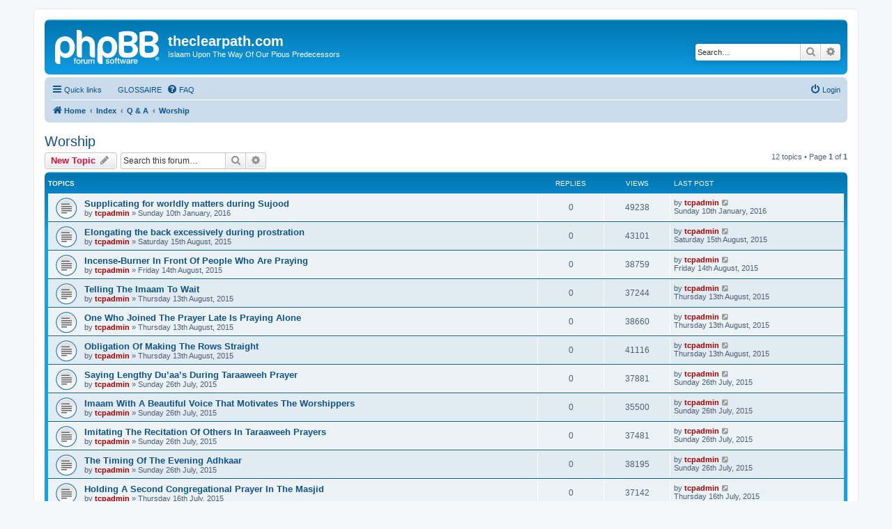

--- FILE ---
content_type: text/html; charset=UTF-8
request_url: http://www.theclearpath.com/viewforum.php?f=13&sid=afdf90e7afc1c8b84f79ddce5765cc16
body_size: 45143
content:
<!DOCTYPE html>
<html dir="ltr" lang="en-gb">
<head>
<meta charset="utf-8" />
<meta http-equiv="X-UA-Compatible" content="IE=edge">
<meta name="viewport" content="width=device-width, initial-scale=1" />

<title>Worship - theclearpath.com</title>

	<link rel="alternate" type="application/atom+xml" title="Feed - theclearpath.com" href="/app.php/feed?sid=3b50bad099bc2b6b74f7faa2041cff64">			<link rel="alternate" type="application/atom+xml" title="Feed - New Topics" href="/app.php/feed/topics?sid=3b50bad099bc2b6b74f7faa2041cff64">		<link rel="alternate" type="application/atom+xml" title="Feed - Forum - Worship" href="/app.php/feed/forum/13?sid=3b50bad099bc2b6b74f7faa2041cff64">		
	<link rel="canonical" href="http://www.theclearpath.com/viewforum.php?f=13">

<!--
	phpBB style name: prosilver
	Based on style:   prosilver (this is the default phpBB3 style)
	Original author:  Tom Beddard ( http://www.subBlue.com/ )
	Modified by:
-->

<link href="./assets/css/font-awesome.min.css?assets_version=12" rel="stylesheet">
<link href="./styles/prosilver/theme/stylesheet.css?assets_version=12" rel="stylesheet">
<link href="./styles/prosilver/theme/en/stylesheet.css?assets_version=12" rel="stylesheet">




<!--[if lte IE 9]>
	<link href="./styles/prosilver/theme/tweaks.css?assets_version=12" rel="stylesheet">
<![endif]-->





</head>
<body id="phpbb" class="nojs notouch section-viewforum ltr ">


<div id="wrap" class="wrap">
	<a id="top" class="top-anchor" accesskey="t"></a>
	<div id="page-header">
		<div class="headerbar" role="banner">
					<div class="inner">

			<div id="site-description" class="site-description">
		<a id="logo" class="logo" href="http://www.theclearpath.com" title="Home">
					<span class="site_logo"></span>
				</a>
				<h1>theclearpath.com</h1>
				<p>Islaam Upon The Way Of Our Pious Predecessors</p>
				<p class="skiplink"><a href="#start_here">Skip to content</a></p>
			</div>

									<div id="search-box" class="search-box search-header" role="search">
				<form action="./search.php?sid=3b50bad099bc2b6b74f7faa2041cff64" method="get" id="search">
				<fieldset>
					<input name="keywords" id="keywords" type="search" maxlength="128" title="Search for keywords" class="inputbox search tiny" size="20" value="" placeholder="Search…" />
					<button class="button button-search" type="submit" title="Search">
						<i class="icon fa-search fa-fw" aria-hidden="true"></i><span class="sr-only">Search</span>
					</button>
					<a href="./search.php?sid=3b50bad099bc2b6b74f7faa2041cff64" class="button button-search-end" title="Advanced search">
						<i class="icon fa-cog fa-fw" aria-hidden="true"></i><span class="sr-only">Advanced search</span>
					</a>
					<input type="hidden" name="sid" value="3b50bad099bc2b6b74f7faa2041cff64" />

				</fieldset>
				</form>
			</div>
						
			</div>
					</div>
				<div class="navbar" role="navigation">
	<div class="inner">

	<ul id="nav-main" class="nav-main linklist" role="menubar">

		<li id="quick-links" class="quick-links dropdown-container responsive-menu" data-skip-responsive="true">
			<a href="#" class="dropdown-trigger">
				<i class="icon fa-bars fa-fw" aria-hidden="true"></i><span>Quick links</span>
			</a>
			<div class="dropdown">
				<div class="pointer"><div class="pointer-inner"></div></div>
				<ul class="dropdown-contents" role="menu">
					
											<li class="separator"></li>
																									<li>
								<a href="./search.php?search_id=unanswered&amp;sid=3b50bad099bc2b6b74f7faa2041cff64" role="menuitem">
									<i class="icon fa-file-o fa-fw icon-gray" aria-hidden="true"></i><span>Unanswered topics</span>
								</a>
							</li>
							<li>
								<a href="./search.php?search_id=active_topics&amp;sid=3b50bad099bc2b6b74f7faa2041cff64" role="menuitem">
									<i class="icon fa-file-o fa-fw icon-blue" aria-hidden="true"></i><span>Active topics</span>
								</a>
							</li>
							<li class="separator"></li>
							<li>
								<a href="./search.php?sid=3b50bad099bc2b6b74f7faa2041cff64" role="menuitem">
									<i class="icon fa-search fa-fw" aria-hidden="true"></i><span>Search</span>
								</a>
							</li>
					
										<li class="separator"></li>

									</ul>
			</div>
		</li>

			<li class="small-icon icon-faq no-bulletin">
		<a href="" title="" role="menuitem"><span>GLOSSAIRE</span></a>
	</li>
		<li data-skip-responsive="true">
			<a href="/app.php/help/faq?sid=3b50bad099bc2b6b74f7faa2041cff64" rel="help" title="Frequently Asked Questions" role="menuitem">
				<i class="icon fa-question-circle fa-fw" aria-hidden="true"></i><span>FAQ</span>
			</a>
		</li>
						
			<li class="rightside"  data-skip-responsive="true">
			<a href="./ucp.php?mode=login&amp;redirect=viewforum.php%3Ff%3D13&amp;sid=3b50bad099bc2b6b74f7faa2041cff64" title="Login" accesskey="x" role="menuitem">
				<i class="icon fa-power-off fa-fw" aria-hidden="true"></i><span>Login</span>
			</a>
		</li>
						</ul>

	<ul id="nav-breadcrumbs" class="nav-breadcrumbs linklist navlinks" role="menubar">
				
		
		<li class="breadcrumbs" itemscope itemtype="https://schema.org/BreadcrumbList">

							<span class="crumb" itemtype="https://schema.org/ListItem" itemprop="itemListElement" itemscope><a itemprop="item" href="http://www.theclearpath.com" data-navbar-reference="home"><i class="icon fa-home fa-fw" aria-hidden="true"></i><span itemprop="name">Home</span></a><meta itemprop="position" content="1" /></span>
			
							<span class="crumb" itemtype="https://schema.org/ListItem" itemprop="itemListElement" itemscope><a itemprop="item" href="./index.php?sid=3b50bad099bc2b6b74f7faa2041cff64" accesskey="h" data-navbar-reference="index"><span itemprop="name">Index</span></a><meta itemprop="position" content="2" /></span>

											
								<span class="crumb" itemtype="https://schema.org/ListItem" itemprop="itemListElement" itemscope data-forum-id="11"><a itemprop="item" href="./viewforum.php?f=11&amp;sid=3b50bad099bc2b6b74f7faa2041cff64"><span itemprop="name">Q &amp; A</span></a><meta itemprop="position" content="3" /></span>
															
								<span class="crumb" itemtype="https://schema.org/ListItem" itemprop="itemListElement" itemscope data-forum-id="13"><a itemprop="item" href="./viewforum.php?f=13&amp;sid=3b50bad099bc2b6b74f7faa2041cff64"><span itemprop="name">Worship</span></a><meta itemprop="position" content="4" /></span>
							
					</li>

		
					<li class="rightside responsive-search">
				<a href="./search.php?sid=3b50bad099bc2b6b74f7faa2041cff64" title="View the advanced search options" role="menuitem">
					<i class="icon fa-search fa-fw" aria-hidden="true"></i><span class="sr-only">Search</span>
				</a>
			</li>
			</ul>

	</div>
</div>
	</div>

	
	<a id="start_here" class="anchor"></a>
	<div id="page-body" class="page-body" role="main">
		
		<h2 class="forum-title"><a href="./viewforum.php?f=13&amp;sid=3b50bad099bc2b6b74f7faa2041cff64">Worship</a></h2>
<div>
	<!-- NOTE: remove the style="display: none" when you want to have the forum description on the forum body -->
	<div style="display: none !important;">Al-'Ibaadaat - العبادات<br /></div>	</div>



	<div class="action-bar bar-top">

				
		<a href="./posting.php?mode=post&amp;f=13&amp;sid=3b50bad099bc2b6b74f7faa2041cff64" class="button" title="Post a new topic">
							<span>New Topic</span> <i class="icon fa-pencil fa-fw" aria-hidden="true"></i>
					</a>
				
			<div class="search-box" role="search">
			<form method="get" id="forum-search" action="./search.php?sid=3b50bad099bc2b6b74f7faa2041cff64">
			<fieldset>
				<input class="inputbox search tiny" type="search" name="keywords" id="search_keywords" size="20" placeholder="Search this forum…" />
				<button class="button button-search" type="submit" title="Search">
					<i class="icon fa-search fa-fw" aria-hidden="true"></i><span class="sr-only">Search</span>
				</button>
				<a href="./search.php?fid%5B%5D=13&amp;sid=3b50bad099bc2b6b74f7faa2041cff64" class="button button-search-end" title="Advanced search">
					<i class="icon fa-cog fa-fw" aria-hidden="true"></i><span class="sr-only">Advanced search</span>
				</a>
				<input type="hidden" name="fid[0]" value="13" />
<input type="hidden" name="sid" value="3b50bad099bc2b6b74f7faa2041cff64" />

			</fieldset>
			</form>
		</div>
	
	<div class="pagination">
				12 topics
					&bull; Page <strong>1</strong> of <strong>1</strong>
			</div>

	</div>




	
			<div class="forumbg">
		<div class="inner">
		<ul class="topiclist">
			<li class="header">
				<dl class="row-item">
					<dt><div class="list-inner">Topics</div></dt>
					<dd class="posts">Replies</dd>
					<dd class="views">Views</dd>
					<dd class="lastpost"><span>Last post</span></dd>
				</dl>
			</li>
		</ul>
		<ul class="topiclist topics">
	
				<li class="row bg1">
						<dl class="row-item topic_read">
				<dt title="No unread posts">
										<div class="list-inner">
																		<a href="./viewtopic.php?t=134&amp;sid=3b50bad099bc2b6b74f7faa2041cff64" class="topictitle">Supplicating for worldly matters during Sujood</a>																								<br />
						
												<div class="responsive-show" style="display: none;">
							Last post by <a href="./memberlist.php?mode=viewprofile&amp;u=2&amp;sid=3b50bad099bc2b6b74f7faa2041cff64" style="color: #AA0000;" class="username-coloured">tcpadmin</a> &laquo; <a href="./viewtopic.php?p=343&amp;sid=3b50bad099bc2b6b74f7faa2041cff64#p343" title="Go to last post"><time datetime="2016-01-10T06:58:37+00:00">Sunday 10th January, 2016</time></a>
													</div>
													
						<div class="topic-poster responsive-hide left-box">
																												by <a href="./memberlist.php?mode=viewprofile&amp;u=2&amp;sid=3b50bad099bc2b6b74f7faa2041cff64" style="color: #AA0000;" class="username-coloured">tcpadmin</a> &raquo; <time datetime="2016-01-10T06:58:37+00:00">Sunday 10th January, 2016</time>
																				</div>

						
											</div>
				</dt>
				<dd class="posts">0 <dfn>Replies</dfn></dd>
				<dd class="views">49238 <dfn>Views</dfn></dd>
				<dd class="lastpost">
					<span><dfn>Last post </dfn>by <a href="./memberlist.php?mode=viewprofile&amp;u=2&amp;sid=3b50bad099bc2b6b74f7faa2041cff64" style="color: #AA0000;" class="username-coloured">tcpadmin</a>													<a href="./viewtopic.php?p=343&amp;sid=3b50bad099bc2b6b74f7faa2041cff64#p343" title="Go to last post">
								<i class="icon fa-external-link-square fa-fw icon-lightgray icon-md" aria-hidden="true"></i><span class="sr-only"></span>
							</a>
												<br /><time datetime="2016-01-10T06:58:37+00:00">Sunday 10th January, 2016</time>
					</span>
				</dd>
			</dl>
					</li>
		
	

	
	
				<li class="row bg2">
						<dl class="row-item topic_read">
				<dt title="No unread posts">
										<div class="list-inner">
																		<a href="./viewtopic.php?t=129&amp;sid=3b50bad099bc2b6b74f7faa2041cff64" class="topictitle">Elongating the back excessively during prostration</a>																								<br />
						
												<div class="responsive-show" style="display: none;">
							Last post by <a href="./memberlist.php?mode=viewprofile&amp;u=2&amp;sid=3b50bad099bc2b6b74f7faa2041cff64" style="color: #AA0000;" class="username-coloured">tcpadmin</a> &laquo; <a href="./viewtopic.php?p=319&amp;sid=3b50bad099bc2b6b74f7faa2041cff64#p319" title="Go to last post"><time datetime="2015-08-15T00:12:04+00:00">Saturday 15th August, 2015</time></a>
													</div>
													
						<div class="topic-poster responsive-hide left-box">
																												by <a href="./memberlist.php?mode=viewprofile&amp;u=2&amp;sid=3b50bad099bc2b6b74f7faa2041cff64" style="color: #AA0000;" class="username-coloured">tcpadmin</a> &raquo; <time datetime="2015-08-15T00:12:04+00:00">Saturday 15th August, 2015</time>
																				</div>

						
											</div>
				</dt>
				<dd class="posts">0 <dfn>Replies</dfn></dd>
				<dd class="views">43101 <dfn>Views</dfn></dd>
				<dd class="lastpost">
					<span><dfn>Last post </dfn>by <a href="./memberlist.php?mode=viewprofile&amp;u=2&amp;sid=3b50bad099bc2b6b74f7faa2041cff64" style="color: #AA0000;" class="username-coloured">tcpadmin</a>													<a href="./viewtopic.php?p=319&amp;sid=3b50bad099bc2b6b74f7faa2041cff64#p319" title="Go to last post">
								<i class="icon fa-external-link-square fa-fw icon-lightgray icon-md" aria-hidden="true"></i><span class="sr-only"></span>
							</a>
												<br /><time datetime="2015-08-15T00:12:04+00:00">Saturday 15th August, 2015</time>
					</span>
				</dd>
			</dl>
					</li>
		
	

	
	
				<li class="row bg1">
						<dl class="row-item topic_read">
				<dt title="No unread posts">
										<div class="list-inner">
																		<a href="./viewtopic.php?t=127&amp;sid=3b50bad099bc2b6b74f7faa2041cff64" class="topictitle">Incense-Burner In Front Of People Who Are Praying</a>																								<br />
						
												<div class="responsive-show" style="display: none;">
							Last post by <a href="./memberlist.php?mode=viewprofile&amp;u=2&amp;sid=3b50bad099bc2b6b74f7faa2041cff64" style="color: #AA0000;" class="username-coloured">tcpadmin</a> &laquo; <a href="./viewtopic.php?p=317&amp;sid=3b50bad099bc2b6b74f7faa2041cff64#p317" title="Go to last post"><time datetime="2015-08-14T00:05:32+00:00">Friday 14th August, 2015</time></a>
													</div>
													
						<div class="topic-poster responsive-hide left-box">
																												by <a href="./memberlist.php?mode=viewprofile&amp;u=2&amp;sid=3b50bad099bc2b6b74f7faa2041cff64" style="color: #AA0000;" class="username-coloured">tcpadmin</a> &raquo; <time datetime="2015-08-14T00:05:32+00:00">Friday 14th August, 2015</time>
																				</div>

						
											</div>
				</dt>
				<dd class="posts">0 <dfn>Replies</dfn></dd>
				<dd class="views">38759 <dfn>Views</dfn></dd>
				<dd class="lastpost">
					<span><dfn>Last post </dfn>by <a href="./memberlist.php?mode=viewprofile&amp;u=2&amp;sid=3b50bad099bc2b6b74f7faa2041cff64" style="color: #AA0000;" class="username-coloured">tcpadmin</a>													<a href="./viewtopic.php?p=317&amp;sid=3b50bad099bc2b6b74f7faa2041cff64#p317" title="Go to last post">
								<i class="icon fa-external-link-square fa-fw icon-lightgray icon-md" aria-hidden="true"></i><span class="sr-only"></span>
							</a>
												<br /><time datetime="2015-08-14T00:05:32+00:00">Friday 14th August, 2015</time>
					</span>
				</dd>
			</dl>
					</li>
		
	

	
	
				<li class="row bg2">
						<dl class="row-item topic_read">
				<dt title="No unread posts">
										<div class="list-inner">
																		<a href="./viewtopic.php?t=126&amp;sid=3b50bad099bc2b6b74f7faa2041cff64" class="topictitle">Telling The Imaam To Wait</a>																								<br />
						
												<div class="responsive-show" style="display: none;">
							Last post by <a href="./memberlist.php?mode=viewprofile&amp;u=2&amp;sid=3b50bad099bc2b6b74f7faa2041cff64" style="color: #AA0000;" class="username-coloured">tcpadmin</a> &laquo; <a href="./viewtopic.php?p=316&amp;sid=3b50bad099bc2b6b74f7faa2041cff64#p316" title="Go to last post"><time datetime="2015-08-13T23:50:44+00:00">Thursday 13th August, 2015</time></a>
													</div>
													
						<div class="topic-poster responsive-hide left-box">
																												by <a href="./memberlist.php?mode=viewprofile&amp;u=2&amp;sid=3b50bad099bc2b6b74f7faa2041cff64" style="color: #AA0000;" class="username-coloured">tcpadmin</a> &raquo; <time datetime="2015-08-13T23:50:44+00:00">Thursday 13th August, 2015</time>
																				</div>

						
											</div>
				</dt>
				<dd class="posts">0 <dfn>Replies</dfn></dd>
				<dd class="views">37244 <dfn>Views</dfn></dd>
				<dd class="lastpost">
					<span><dfn>Last post </dfn>by <a href="./memberlist.php?mode=viewprofile&amp;u=2&amp;sid=3b50bad099bc2b6b74f7faa2041cff64" style="color: #AA0000;" class="username-coloured">tcpadmin</a>													<a href="./viewtopic.php?p=316&amp;sid=3b50bad099bc2b6b74f7faa2041cff64#p316" title="Go to last post">
								<i class="icon fa-external-link-square fa-fw icon-lightgray icon-md" aria-hidden="true"></i><span class="sr-only"></span>
							</a>
												<br /><time datetime="2015-08-13T23:50:44+00:00">Thursday 13th August, 2015</time>
					</span>
				</dd>
			</dl>
					</li>
		
	

	
	
				<li class="row bg1">
						<dl class="row-item topic_read">
				<dt title="No unread posts">
										<div class="list-inner">
																		<a href="./viewtopic.php?t=125&amp;sid=3b50bad099bc2b6b74f7faa2041cff64" class="topictitle">One Who Joined The Prayer Late Is Praying Alone</a>																								<br />
						
												<div class="responsive-show" style="display: none;">
							Last post by <a href="./memberlist.php?mode=viewprofile&amp;u=2&amp;sid=3b50bad099bc2b6b74f7faa2041cff64" style="color: #AA0000;" class="username-coloured">tcpadmin</a> &laquo; <a href="./viewtopic.php?p=315&amp;sid=3b50bad099bc2b6b74f7faa2041cff64#p315" title="Go to last post"><time datetime="2015-08-13T23:48:30+00:00">Thursday 13th August, 2015</time></a>
													</div>
													
						<div class="topic-poster responsive-hide left-box">
																												by <a href="./memberlist.php?mode=viewprofile&amp;u=2&amp;sid=3b50bad099bc2b6b74f7faa2041cff64" style="color: #AA0000;" class="username-coloured">tcpadmin</a> &raquo; <time datetime="2015-08-13T23:48:30+00:00">Thursday 13th August, 2015</time>
																				</div>

						
											</div>
				</dt>
				<dd class="posts">0 <dfn>Replies</dfn></dd>
				<dd class="views">38660 <dfn>Views</dfn></dd>
				<dd class="lastpost">
					<span><dfn>Last post </dfn>by <a href="./memberlist.php?mode=viewprofile&amp;u=2&amp;sid=3b50bad099bc2b6b74f7faa2041cff64" style="color: #AA0000;" class="username-coloured">tcpadmin</a>													<a href="./viewtopic.php?p=315&amp;sid=3b50bad099bc2b6b74f7faa2041cff64#p315" title="Go to last post">
								<i class="icon fa-external-link-square fa-fw icon-lightgray icon-md" aria-hidden="true"></i><span class="sr-only"></span>
							</a>
												<br /><time datetime="2015-08-13T23:48:30+00:00">Thursday 13th August, 2015</time>
					</span>
				</dd>
			</dl>
					</li>
		
	

	
	
				<li class="row bg2">
						<dl class="row-item topic_read">
				<dt title="No unread posts">
										<div class="list-inner">
																		<a href="./viewtopic.php?t=124&amp;sid=3b50bad099bc2b6b74f7faa2041cff64" class="topictitle">Obligation Of Making The Rows Straight</a>																								<br />
						
												<div class="responsive-show" style="display: none;">
							Last post by <a href="./memberlist.php?mode=viewprofile&amp;u=2&amp;sid=3b50bad099bc2b6b74f7faa2041cff64" style="color: #AA0000;" class="username-coloured">tcpadmin</a> &laquo; <a href="./viewtopic.php?p=314&amp;sid=3b50bad099bc2b6b74f7faa2041cff64#p314" title="Go to last post"><time datetime="2015-08-13T23:43:17+00:00">Thursday 13th August, 2015</time></a>
													</div>
													
						<div class="topic-poster responsive-hide left-box">
																												by <a href="./memberlist.php?mode=viewprofile&amp;u=2&amp;sid=3b50bad099bc2b6b74f7faa2041cff64" style="color: #AA0000;" class="username-coloured">tcpadmin</a> &raquo; <time datetime="2015-08-13T23:43:17+00:00">Thursday 13th August, 2015</time>
																				</div>

						
											</div>
				</dt>
				<dd class="posts">0 <dfn>Replies</dfn></dd>
				<dd class="views">41116 <dfn>Views</dfn></dd>
				<dd class="lastpost">
					<span><dfn>Last post </dfn>by <a href="./memberlist.php?mode=viewprofile&amp;u=2&amp;sid=3b50bad099bc2b6b74f7faa2041cff64" style="color: #AA0000;" class="username-coloured">tcpadmin</a>													<a href="./viewtopic.php?p=314&amp;sid=3b50bad099bc2b6b74f7faa2041cff64#p314" title="Go to last post">
								<i class="icon fa-external-link-square fa-fw icon-lightgray icon-md" aria-hidden="true"></i><span class="sr-only"></span>
							</a>
												<br /><time datetime="2015-08-13T23:43:17+00:00">Thursday 13th August, 2015</time>
					</span>
				</dd>
			</dl>
					</li>
		
	

	
	
				<li class="row bg1">
						<dl class="row-item topic_read">
				<dt title="No unread posts">
										<div class="list-inner">
																		<a href="./viewtopic.php?t=74&amp;sid=3b50bad099bc2b6b74f7faa2041cff64" class="topictitle">Saying Lengthy Du’aa’s During Taraaweeh Prayer</a>																								<br />
						
												<div class="responsive-show" style="display: none;">
							Last post by <a href="./memberlist.php?mode=viewprofile&amp;u=2&amp;sid=3b50bad099bc2b6b74f7faa2041cff64" style="color: #AA0000;" class="username-coloured">tcpadmin</a> &laquo; <a href="./viewtopic.php?p=121&amp;sid=3b50bad099bc2b6b74f7faa2041cff64#p121" title="Go to last post"><time datetime="2015-07-26T11:45:18+00:00">Sunday 26th July, 2015</time></a>
													</div>
													
						<div class="topic-poster responsive-hide left-box">
																												by <a href="./memberlist.php?mode=viewprofile&amp;u=2&amp;sid=3b50bad099bc2b6b74f7faa2041cff64" style="color: #AA0000;" class="username-coloured">tcpadmin</a> &raquo; <time datetime="2015-07-26T11:45:18+00:00">Sunday 26th July, 2015</time>
																				</div>

						
											</div>
				</dt>
				<dd class="posts">0 <dfn>Replies</dfn></dd>
				<dd class="views">37881 <dfn>Views</dfn></dd>
				<dd class="lastpost">
					<span><dfn>Last post </dfn>by <a href="./memberlist.php?mode=viewprofile&amp;u=2&amp;sid=3b50bad099bc2b6b74f7faa2041cff64" style="color: #AA0000;" class="username-coloured">tcpadmin</a>													<a href="./viewtopic.php?p=121&amp;sid=3b50bad099bc2b6b74f7faa2041cff64#p121" title="Go to last post">
								<i class="icon fa-external-link-square fa-fw icon-lightgray icon-md" aria-hidden="true"></i><span class="sr-only"></span>
							</a>
												<br /><time datetime="2015-07-26T11:45:18+00:00">Sunday 26th July, 2015</time>
					</span>
				</dd>
			</dl>
					</li>
		
	

	
	
				<li class="row bg2">
						<dl class="row-item topic_read">
				<dt title="No unread posts">
										<div class="list-inner">
																		<a href="./viewtopic.php?t=73&amp;sid=3b50bad099bc2b6b74f7faa2041cff64" class="topictitle">Imaam With A Beautiful Voice That Motivates The Worshippers</a>																								<br />
						
												<div class="responsive-show" style="display: none;">
							Last post by <a href="./memberlist.php?mode=viewprofile&amp;u=2&amp;sid=3b50bad099bc2b6b74f7faa2041cff64" style="color: #AA0000;" class="username-coloured">tcpadmin</a> &laquo; <a href="./viewtopic.php?p=120&amp;sid=3b50bad099bc2b6b74f7faa2041cff64#p120" title="Go to last post"><time datetime="2015-07-26T11:43:54+00:00">Sunday 26th July, 2015</time></a>
													</div>
													
						<div class="topic-poster responsive-hide left-box">
																												by <a href="./memberlist.php?mode=viewprofile&amp;u=2&amp;sid=3b50bad099bc2b6b74f7faa2041cff64" style="color: #AA0000;" class="username-coloured">tcpadmin</a> &raquo; <time datetime="2015-07-26T11:43:54+00:00">Sunday 26th July, 2015</time>
																				</div>

						
											</div>
				</dt>
				<dd class="posts">0 <dfn>Replies</dfn></dd>
				<dd class="views">35500 <dfn>Views</dfn></dd>
				<dd class="lastpost">
					<span><dfn>Last post </dfn>by <a href="./memberlist.php?mode=viewprofile&amp;u=2&amp;sid=3b50bad099bc2b6b74f7faa2041cff64" style="color: #AA0000;" class="username-coloured">tcpadmin</a>													<a href="./viewtopic.php?p=120&amp;sid=3b50bad099bc2b6b74f7faa2041cff64#p120" title="Go to last post">
								<i class="icon fa-external-link-square fa-fw icon-lightgray icon-md" aria-hidden="true"></i><span class="sr-only"></span>
							</a>
												<br /><time datetime="2015-07-26T11:43:54+00:00">Sunday 26th July, 2015</time>
					</span>
				</dd>
			</dl>
					</li>
		
	

	
	
				<li class="row bg1">
						<dl class="row-item topic_read">
				<dt title="No unread posts">
										<div class="list-inner">
																		<a href="./viewtopic.php?t=72&amp;sid=3b50bad099bc2b6b74f7faa2041cff64" class="topictitle">Imitating The Recitation Of Others In Taraaweeh Prayers</a>																								<br />
						
												<div class="responsive-show" style="display: none;">
							Last post by <a href="./memberlist.php?mode=viewprofile&amp;u=2&amp;sid=3b50bad099bc2b6b74f7faa2041cff64" style="color: #AA0000;" class="username-coloured">tcpadmin</a> &laquo; <a href="./viewtopic.php?p=119&amp;sid=3b50bad099bc2b6b74f7faa2041cff64#p119" title="Go to last post"><time datetime="2015-07-26T11:42:28+00:00">Sunday 26th July, 2015</time></a>
													</div>
													
						<div class="topic-poster responsive-hide left-box">
																												by <a href="./memberlist.php?mode=viewprofile&amp;u=2&amp;sid=3b50bad099bc2b6b74f7faa2041cff64" style="color: #AA0000;" class="username-coloured">tcpadmin</a> &raquo; <time datetime="2015-07-26T11:42:28+00:00">Sunday 26th July, 2015</time>
																				</div>

						
											</div>
				</dt>
				<dd class="posts">0 <dfn>Replies</dfn></dd>
				<dd class="views">37481 <dfn>Views</dfn></dd>
				<dd class="lastpost">
					<span><dfn>Last post </dfn>by <a href="./memberlist.php?mode=viewprofile&amp;u=2&amp;sid=3b50bad099bc2b6b74f7faa2041cff64" style="color: #AA0000;" class="username-coloured">tcpadmin</a>													<a href="./viewtopic.php?p=119&amp;sid=3b50bad099bc2b6b74f7faa2041cff64#p119" title="Go to last post">
								<i class="icon fa-external-link-square fa-fw icon-lightgray icon-md" aria-hidden="true"></i><span class="sr-only"></span>
							</a>
												<br /><time datetime="2015-07-26T11:42:28+00:00">Sunday 26th July, 2015</time>
					</span>
				</dd>
			</dl>
					</li>
		
	

	
	
				<li class="row bg2">
						<dl class="row-item topic_read">
				<dt title="No unread posts">
										<div class="list-inner">
																		<a href="./viewtopic.php?t=71&amp;sid=3b50bad099bc2b6b74f7faa2041cff64" class="topictitle">The Timing Of The Evening Adhkaar</a>																								<br />
						
												<div class="responsive-show" style="display: none;">
							Last post by <a href="./memberlist.php?mode=viewprofile&amp;u=2&amp;sid=3b50bad099bc2b6b74f7faa2041cff64" style="color: #AA0000;" class="username-coloured">tcpadmin</a> &laquo; <a href="./viewtopic.php?p=118&amp;sid=3b50bad099bc2b6b74f7faa2041cff64#p118" title="Go to last post"><time datetime="2015-07-26T11:40:44+00:00">Sunday 26th July, 2015</time></a>
													</div>
													
						<div class="topic-poster responsive-hide left-box">
																												by <a href="./memberlist.php?mode=viewprofile&amp;u=2&amp;sid=3b50bad099bc2b6b74f7faa2041cff64" style="color: #AA0000;" class="username-coloured">tcpadmin</a> &raquo; <time datetime="2015-07-26T11:40:44+00:00">Sunday 26th July, 2015</time>
																				</div>

						
											</div>
				</dt>
				<dd class="posts">0 <dfn>Replies</dfn></dd>
				<dd class="views">38195 <dfn>Views</dfn></dd>
				<dd class="lastpost">
					<span><dfn>Last post </dfn>by <a href="./memberlist.php?mode=viewprofile&amp;u=2&amp;sid=3b50bad099bc2b6b74f7faa2041cff64" style="color: #AA0000;" class="username-coloured">tcpadmin</a>													<a href="./viewtopic.php?p=118&amp;sid=3b50bad099bc2b6b74f7faa2041cff64#p118" title="Go to last post">
								<i class="icon fa-external-link-square fa-fw icon-lightgray icon-md" aria-hidden="true"></i><span class="sr-only"></span>
							</a>
												<br /><time datetime="2015-07-26T11:40:44+00:00">Sunday 26th July, 2015</time>
					</span>
				</dd>
			</dl>
					</li>
		
	

	
	
				<li class="row bg1">
						<dl class="row-item topic_read">
				<dt title="No unread posts">
										<div class="list-inner">
																		<a href="./viewtopic.php?t=50&amp;sid=3b50bad099bc2b6b74f7faa2041cff64" class="topictitle">Holding A Second Congregational Prayer In The Masjid</a>																								<br />
						
												<div class="responsive-show" style="display: none;">
							Last post by <a href="./memberlist.php?mode=viewprofile&amp;u=2&amp;sid=3b50bad099bc2b6b74f7faa2041cff64" style="color: #AA0000;" class="username-coloured">tcpadmin</a> &laquo; <a href="./viewtopic.php?p=79&amp;sid=3b50bad099bc2b6b74f7faa2041cff64#p79" title="Go to last post"><time datetime="2015-07-16T05:14:33+00:00">Thursday 16th July, 2015</time></a>
													</div>
													
						<div class="topic-poster responsive-hide left-box">
																												by <a href="./memberlist.php?mode=viewprofile&amp;u=2&amp;sid=3b50bad099bc2b6b74f7faa2041cff64" style="color: #AA0000;" class="username-coloured">tcpadmin</a> &raquo; <time datetime="2015-07-16T05:14:33+00:00">Thursday 16th July, 2015</time>
																				</div>

						
											</div>
				</dt>
				<dd class="posts">0 <dfn>Replies</dfn></dd>
				<dd class="views">37142 <dfn>Views</dfn></dd>
				<dd class="lastpost">
					<span><dfn>Last post </dfn>by <a href="./memberlist.php?mode=viewprofile&amp;u=2&amp;sid=3b50bad099bc2b6b74f7faa2041cff64" style="color: #AA0000;" class="username-coloured">tcpadmin</a>													<a href="./viewtopic.php?p=79&amp;sid=3b50bad099bc2b6b74f7faa2041cff64#p79" title="Go to last post">
								<i class="icon fa-external-link-square fa-fw icon-lightgray icon-md" aria-hidden="true"></i><span class="sr-only"></span>
							</a>
												<br /><time datetime="2015-07-16T05:14:33+00:00">Thursday 16th July, 2015</time>
					</span>
				</dd>
			</dl>
					</li>
		
	

	
	
				<li class="row bg2">
						<dl class="row-item topic_read">
				<dt title="No unread posts">
										<div class="list-inner">
																		<a href="./viewtopic.php?t=41&amp;sid=3b50bad099bc2b6b74f7faa2041cff64" class="topictitle">Praying In A Musalla When There Is A Mosque Nearby</a>																								<br />
						
												<div class="responsive-show" style="display: none;">
							Last post by <a href="./memberlist.php?mode=viewprofile&amp;u=2&amp;sid=3b50bad099bc2b6b74f7faa2041cff64" style="color: #AA0000;" class="username-coloured">tcpadmin</a> &laquo; <a href="./viewtopic.php?p=70&amp;sid=3b50bad099bc2b6b74f7faa2041cff64#p70" title="Go to last post"><time datetime="2015-07-13T12:54:31+00:00">Monday 13th July, 2015</time></a>
													</div>
													
						<div class="topic-poster responsive-hide left-box">
																												by <a href="./memberlist.php?mode=viewprofile&amp;u=2&amp;sid=3b50bad099bc2b6b74f7faa2041cff64" style="color: #AA0000;" class="username-coloured">tcpadmin</a> &raquo; <time datetime="2015-07-13T12:54:31+00:00">Monday 13th July, 2015</time>
																				</div>

						
											</div>
				</dt>
				<dd class="posts">0 <dfn>Replies</dfn></dd>
				<dd class="views">36380 <dfn>Views</dfn></dd>
				<dd class="lastpost">
					<span><dfn>Last post </dfn>by <a href="./memberlist.php?mode=viewprofile&amp;u=2&amp;sid=3b50bad099bc2b6b74f7faa2041cff64" style="color: #AA0000;" class="username-coloured">tcpadmin</a>													<a href="./viewtopic.php?p=70&amp;sid=3b50bad099bc2b6b74f7faa2041cff64#p70" title="Go to last post">
								<i class="icon fa-external-link-square fa-fw icon-lightgray icon-md" aria-hidden="true"></i><span class="sr-only"></span>
							</a>
												<br /><time datetime="2015-07-13T12:54:31+00:00">Monday 13th July, 2015</time>
					</span>
				</dd>
			</dl>
					</li>
		
				</ul>
		</div>
	</div>
	

	<div class="action-bar bar-bottom">
					
			<a href="./posting.php?mode=post&amp;f=13&amp;sid=3b50bad099bc2b6b74f7faa2041cff64" class="button" title="Post a new topic">
							<span>New Topic</span> <i class="icon fa-pencil fa-fw" aria-hidden="true"></i>
						</a>

					
					<form method="post" action="./viewforum.php?f=13&amp;sid=3b50bad099bc2b6b74f7faa2041cff64">
			<div class="dropdown-container dropdown-container-left dropdown-button-control sort-tools">
	<span title="Display and sorting options" class="button button-secondary dropdown-trigger dropdown-select">
		<i class="icon fa-sort-amount-asc fa-fw" aria-hidden="true"></i>
		<span class="caret"><i class="icon fa-sort-down fa-fw" aria-hidden="true"></i></span>
	</span>
	<div class="dropdown hidden">
		<div class="pointer"><div class="pointer-inner"></div></div>
		<div class="dropdown-contents">
			<fieldset class="display-options">
							<label>Display: <select name="st" id="st"><option value="0" selected="selected">All Topics</option><option value="1">1 day</option><option value="7">7 days</option><option value="14">2 weeks</option><option value="30">1 month</option><option value="90">3 months</option><option value="180">6 months</option><option value="365">1 year</option></select></label>
								<label>Sort by: <select name="sk" id="sk"><option value="a">Author</option><option value="t" selected="selected">Post time</option><option value="r">Replies</option><option value="s">Subject</option><option value="v">Views</option></select></label>
				<label>Direction: <select name="sd" id="sd"><option value="a">Ascending</option><option value="d" selected="selected">Descending</option></select></label>
								<hr class="dashed" />
				<input type="submit" class="button2" name="sort" value="Go" />
						</fieldset>
		</div>
	</div>
</div>
			</form>
		
		<div class="pagination">
						12 topics
							 &bull; Page <strong>1</strong> of <strong>1</strong>
					</div>
	</div>


<div class="action-bar actions-jump">
		<p class="jumpbox-return">
		<a href="./index.php?sid=3b50bad099bc2b6b74f7faa2041cff64" class="left-box arrow-left" accesskey="r">
			<i class="icon fa-angle-left fa-fw icon-black" aria-hidden="true"></i><span>Return to Board Index</span>
		</a>
	</p>
	
		<div class="jumpbox dropdown-container dropdown-container-right dropdown-up dropdown-left dropdown-button-control" id="jumpbox">
			<span title="Jump to" class="button button-secondary dropdown-trigger dropdown-select">
				<span>Jump to</span>
				<span class="caret"><i class="icon fa-sort-down fa-fw" aria-hidden="true"></i></span>
			</span>
		<div class="dropdown">
			<div class="pointer"><div class="pointer-inner"></div></div>
			<ul class="dropdown-contents">
																				<li><a href="./viewforum.php?f=1&amp;sid=3b50bad099bc2b6b74f7faa2041cff64" class="jumpbox-cat-link"> <span> Knowledge</span></a></li>
																<li><a href="./viewforum.php?f=2&amp;sid=3b50bad099bc2b6b74f7faa2041cff64" class="jumpbox-sub-link"><span class="spacer"></span> <span>&#8627; &nbsp; Beliefs</span></a></li>
																<li><a href="./viewforum.php?f=3&amp;sid=3b50bad099bc2b6b74f7faa2041cff64" class="jumpbox-sub-link"><span class="spacer"></span> <span>&#8627; &nbsp; Worship</span></a></li>
																<li><a href="./viewforum.php?f=34&amp;sid=3b50bad099bc2b6b74f7faa2041cff64" class="jumpbox-sub-link"><span class="spacer"></span><span class="spacer"></span> <span>&#8627; &nbsp; Fasting</span></a></li>
																<li><a href="./viewforum.php?f=4&amp;sid=3b50bad099bc2b6b74f7faa2041cff64" class="jumpbox-sub-link"><span class="spacer"></span> <span>&#8627; &nbsp; Dealings</span></a></li>
																<li><a href="./viewforum.php?f=5&amp;sid=3b50bad099bc2b6b74f7faa2041cff64" class="jumpbox-sub-link"><span class="spacer"></span> <span>&#8627; &nbsp; Etiquettes</span></a></li>
																<li><a href="./viewforum.php?f=6&amp;sid=3b50bad099bc2b6b74f7faa2041cff64" class="jumpbox-sub-link"><span class="spacer"></span> <span>&#8627; &nbsp; Qur'aan</span></a></li>
																<li><a href="./viewforum.php?f=21&amp;sid=3b50bad099bc2b6b74f7faa2041cff64" class="jumpbox-sub-link"><span class="spacer"></span><span class="spacer"></span> <span>&#8627; &nbsp; The Noble Qur'aan</span></a></li>
																<li><a href="./viewforum.php?f=7&amp;sid=3b50bad099bc2b6b74f7faa2041cff64" class="jumpbox-sub-link"><span class="spacer"></span> <span>&#8627; &nbsp; Narrations</span></a></li>
																<li><a href="./viewforum.php?f=8&amp;sid=3b50bad099bc2b6b74f7faa2041cff64" class="jumpbox-sub-link"><span class="spacer"></span> <span>&#8627; &nbsp; The Call</span></a></li>
																<li><a href="./viewforum.php?f=9&amp;sid=3b50bad099bc2b6b74f7faa2041cff64" class="jumpbox-sub-link"><span class="spacer"></span> <span>&#8627; &nbsp; Refutations</span></a></li>
																<li><a href="./viewforum.php?f=32&amp;sid=3b50bad099bc2b6b74f7faa2041cff64" class="jumpbox-sub-link"><span class="spacer"></span><span class="spacer"></span> <span>&#8627; &nbsp; Terrorism</span></a></li>
																<li><a href="./viewforum.php?f=10&amp;sid=3b50bad099bc2b6b74f7faa2041cff64" class="jumpbox-sub-link"><span class="spacer"></span> <span>&#8627; &nbsp; History</span></a></li>
																<li><a href="./viewforum.php?f=22&amp;sid=3b50bad099bc2b6b74f7faa2041cff64" class="jumpbox-sub-link"><span class="spacer"></span><span class="spacer"></span> <span>&#8627; &nbsp; The Prophetic Biography</span></a></li>
																<li><a href="./viewforum.php?f=23&amp;sid=3b50bad099bc2b6b74f7faa2041cff64" class="jumpbox-sub-link"><span class="spacer"></span><span class="spacer"></span> <span>&#8627; &nbsp; The Prophets of Allaah</span></a></li>
																<li><a href="./viewforum.php?f=24&amp;sid=3b50bad099bc2b6b74f7faa2041cff64" class="jumpbox-sub-link"><span class="spacer"></span><span class="spacer"></span> <span>&#8627; &nbsp; The Companions</span></a></li>
																<li><a href="./viewforum.php?f=25&amp;sid=3b50bad099bc2b6b74f7faa2041cff64" class="jumpbox-sub-link"><span class="spacer"></span><span class="spacer"></span> <span>&#8627; &nbsp; The Taabi’een and Subsequent Generations</span></a></li>
																<li><a href="./viewforum.php?f=26&amp;sid=3b50bad099bc2b6b74f7faa2041cff64" class="jumpbox-sub-link"><span class="spacer"></span><span class="spacer"></span> <span>&#8627; &nbsp; The Early Muslims (151-400H)</span></a></li>
																<li><a href="./viewforum.php?f=27&amp;sid=3b50bad099bc2b6b74f7faa2041cff64" class="jumpbox-sub-link"><span class="spacer"></span><span class="spacer"></span> <span>&#8627; &nbsp; The Later Muslims (401-600H)</span></a></li>
																<li><a href="./viewforum.php?f=28&amp;sid=3b50bad099bc2b6b74f7faa2041cff64" class="jumpbox-sub-link"><span class="spacer"></span><span class="spacer"></span> <span>&#8627; &nbsp; The Later Muslims (601-800H)</span></a></li>
																<li><a href="./viewforum.php?f=29&amp;sid=3b50bad099bc2b6b74f7faa2041cff64" class="jumpbox-sub-link"><span class="spacer"></span><span class="spacer"></span> <span>&#8627; &nbsp; The Later Muslims (801-1200H)</span></a></li>
																<li><a href="./viewforum.php?f=30&amp;sid=3b50bad099bc2b6b74f7faa2041cff64" class="jumpbox-sub-link"><span class="spacer"></span><span class="spacer"></span> <span>&#8627; &nbsp; The Later Muslims (1201-1400H)</span></a></li>
																<li><a href="./viewforum.php?f=31&amp;sid=3b50bad099bc2b6b74f7faa2041cff64" class="jumpbox-sub-link"><span class="spacer"></span><span class="spacer"></span> <span>&#8627; &nbsp; The Later Muslims (1401H-)</span></a></li>
																<li><a href="./viewforum.php?f=11&amp;sid=3b50bad099bc2b6b74f7faa2041cff64" class="jumpbox-cat-link"> <span> Q &amp; A</span></a></li>
																<li><a href="./viewforum.php?f=12&amp;sid=3b50bad099bc2b6b74f7faa2041cff64" class="jumpbox-sub-link"><span class="spacer"></span> <span>&#8627; &nbsp; Beliefs</span></a></li>
																<li><a href="./viewforum.php?f=13&amp;sid=3b50bad099bc2b6b74f7faa2041cff64" class="jumpbox-sub-link"><span class="spacer"></span> <span>&#8627; &nbsp; Worship</span></a></li>
																<li><a href="./viewforum.php?f=14&amp;sid=3b50bad099bc2b6b74f7faa2041cff64" class="jumpbox-sub-link"><span class="spacer"></span> <span>&#8627; &nbsp; Dealings</span></a></li>
																<li><a href="./viewforum.php?f=15&amp;sid=3b50bad099bc2b6b74f7faa2041cff64" class="jumpbox-sub-link"><span class="spacer"></span> <span>&#8627; &nbsp; Etiquettes</span></a></li>
																<li><a href="./viewforum.php?f=16&amp;sid=3b50bad099bc2b6b74f7faa2041cff64" class="jumpbox-sub-link"><span class="spacer"></span> <span>&#8627; &nbsp; Qur'aan</span></a></li>
																<li><a href="./viewforum.php?f=17&amp;sid=3b50bad099bc2b6b74f7faa2041cff64" class="jumpbox-sub-link"><span class="spacer"></span> <span>&#8627; &nbsp; Narrations</span></a></li>
																<li><a href="./viewforum.php?f=18&amp;sid=3b50bad099bc2b6b74f7faa2041cff64" class="jumpbox-sub-link"><span class="spacer"></span> <span>&#8627; &nbsp; The Call</span></a></li>
																<li><a href="./viewforum.php?f=19&amp;sid=3b50bad099bc2b6b74f7faa2041cff64" class="jumpbox-sub-link"><span class="spacer"></span> <span>&#8627; &nbsp; Refutations</span></a></li>
																<li><a href="./viewforum.php?f=33&amp;sid=3b50bad099bc2b6b74f7faa2041cff64" class="jumpbox-sub-link"><span class="spacer"></span><span class="spacer"></span> <span>&#8627; &nbsp; Terrorism</span></a></li>
																<li><a href="./viewforum.php?f=20&amp;sid=3b50bad099bc2b6b74f7faa2041cff64" class="jumpbox-sub-link"><span class="spacer"></span> <span>&#8627; &nbsp; History</span></a></li>
											</ul>
		</div>
	</div>

	</div>



	<div class="stat-block permissions">
		<h3>Forum permissions</h3>
		<p>You <strong>cannot</strong> post new topics in this forum<br />You <strong>cannot</strong> reply to topics in this forum<br />You <strong>cannot</strong> edit your posts in this forum<br />You <strong>cannot</strong> delete your posts in this forum<br />You <strong>cannot</strong> post attachments in this forum<br /></p>
	</div>

			</div>


<div id="page-footer" class="page-footer" role="contentinfo">
	<div class="navbar" role="navigation">
	<div class="inner">

	<ul id="nav-footer" class="nav-footer linklist" role="menubar">
		<li class="breadcrumbs">
							<span class="crumb"><a href="http://www.theclearpath.com" data-navbar-reference="home"><i class="icon fa-home fa-fw" aria-hidden="true"></i><span>Home</span></a></span>									<span class="crumb"><a href="./index.php?sid=3b50bad099bc2b6b74f7faa2041cff64" data-navbar-reference="index"><span>Index</span></a></span>					</li>
		
				<li class="rightside">All times are <span title="UTC">UTC</span></li>
							<li class="rightside">
				<a href="/app.php/user/delete_cookies?sid=3b50bad099bc2b6b74f7faa2041cff64" data-ajax="true" data-refresh="true" role="menuitem">
					<i class="icon fa-trash fa-fw" aria-hidden="true"></i><span>Delete cookies</span>
				</a>
			</li>
																<li class="rightside" data-last-responsive="true">
				<a href="./memberlist.php?mode=contactadmin&amp;sid=3b50bad099bc2b6b74f7faa2041cff64" role="menuitem">
					<i class="icon fa-envelope fa-fw" aria-hidden="true"></i><span>Contact us</span>
				</a>
			</li>
			</ul>

	</div>
</div>

	<div class="copyright">
				<p class="footer-row">
			<span class="footer-copyright">Powered by <a href="https://www.phpbb.com/">phpBB</a>&reg; Forum Software &copy; phpBB Limited</span>
		</p>
						<p class="footer-row" role="menu">
			<a class="footer-link" href="./ucp.php?mode=privacy&amp;sid=3b50bad099bc2b6b74f7faa2041cff64" title="Privacy" role="menuitem">
				<span class="footer-link-text">Privacy</span>
			</a>
			|
			<a class="footer-link" href="./ucp.php?mode=terms&amp;sid=3b50bad099bc2b6b74f7faa2041cff64" title="Terms" role="menuitem">
				<span class="footer-link-text">Terms</span>
			</a>
		</p>
					</div>

	<div id="darkenwrapper" class="darkenwrapper" data-ajax-error-title="AJAX error" data-ajax-error-text="Something went wrong when processing your request." data-ajax-error-text-abort="User aborted request." data-ajax-error-text-timeout="Your request timed out; please try again." data-ajax-error-text-parsererror="Something went wrong with the request and the server returned an invalid reply.">
		<div id="darken" class="darken">&nbsp;</div>
	</div>

	<div id="phpbb_alert" class="phpbb_alert" data-l-err="Error" data-l-timeout-processing-req="Request timed out.">
		<a href="#" class="alert_close">
			<i class="icon fa-times-circle fa-fw" aria-hidden="true"></i>
		</a>
		<h3 class="alert_title">&nbsp;</h3><p class="alert_text"></p>
	</div>
	<div id="phpbb_confirm" class="phpbb_alert">
		<a href="#" class="alert_close">
			<i class="icon fa-times-circle fa-fw" aria-hidden="true"></i>
		</a>
		<div class="alert_text"></div>
	</div>
</div>

</div>

<div>
	<a id="bottom" class="anchor" accesskey="z"></a>
	</div>

<script src="./assets/javascript/jquery-3.7.1.min.js?assets_version=12"></script>
<script src="./assets/javascript/core.js?assets_version=12"></script>



<script src="./styles/prosilver/template/forum_fn.js?assets_version=12"></script>
<script src="./styles/prosilver/template/ajax.js?assets_version=12"></script>



</body>
</html>
